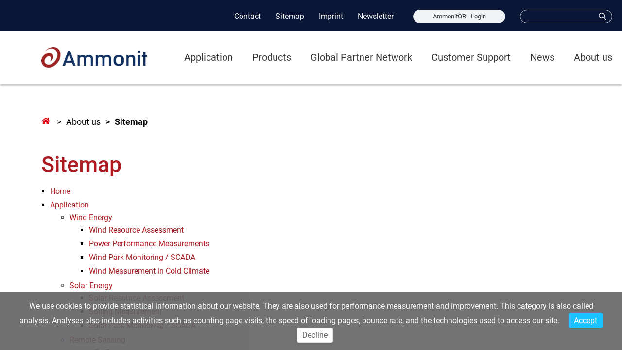

--- FILE ---
content_type: text/html; charset=utf-8
request_url: https://ammonit.e-laborat.eu/en/about-us/sitemap/
body_size: 8199
content:


<!doctype html>
<html lang="en">
    <head>
        <meta charset="utf-8">
        <meta name="viewport" content="width=device-width, initial-scale=1, shrink-to-fit=no">
        <link rel="shortcut icon" href="/static/images/favicon.ico">
        <title>Ammonit</title>
        
            <link rel="stylesheet" href="/static/css/main.min.css">
        

        
        




    </head>
    <body>
        
        

<header class="appHeader">
  <div class="appHeader__mobile">
    <a class="appLogo" href="/">
      <img class="appLogo__img" src="/static/images/logo.png" alt="Ammonit Logo" width="271" height="53">
    </a>

    <button class="hamburger hamburger--slider" type="button" data-el="sidebar-toggle">
      <span class="hamburger-box">
        <span class="hamburger-inner"></span>
      </span>
    </button>
  </div>

  <div class="appHeader__overlay" data-el="sidebar-overlay"></div>

  <div class="appHeader__sidebar" data-el="sidebar">
    <div class="appHeader__top">
      <div class="appHeader__topContainer">
        <ul class="languageChooser">
          
        </ul>

        <ul class="headerLinks">
          
          
            <li class="headerLinks__item">
              <a class="headerLinks__link" href="/en/about-us/contact/">Contact</a>
            </li>
          
          
          <li class="headerLinks__item">
            <a class="headerLinks__link" href="/en/about-us/sitemap/">Sitemap</a>
          </li>
          
          <li class="headerLinks__item">
            <a class="headerLinks__link" href="/en/about-us/imprint/">Imprint</a>
          </li>
          <li class="headerLinks__item">
            <a class="headerLinks__link" href="https://newsletter.ammonit.com/" target="_blank">Newsletter</a>
          </li>
        </ul>

        <a class="appHeader__login btn btn-sm btn-light" href="https://or.ammonit.com/" target="_blank">AmmonitOR - Login</a>

        
        <form class="appSearch" action="/en/search/">
          <label class="sr-only" for="app-search">Search</label>
          <input name="q" class="appSearch__control form-control form-control-sm" id="app-search" type="text">

          <button class="appSearch__btn btn" title="Search">
            <svg width="16" height="16" viewBox="0 0 16 16" fill="none" xmlns="http://www.w3.org/2000/svg">
              <path d="M15.9519 14.8499L10.758 9.65596C11.564 8.61396 11.9999 7.33997 11.9999 5.99997C11.9999 4.39598 11.374 2.89199 10.242 1.75799C9.10996 0.623997 7.60197 0 5.99997 0C4.39798 0 2.88999 0.625997 1.75799 1.75799C0.623997 2.88999 0 4.39598 0 5.99997C0 7.60197 0.625997 9.10996 1.75799 10.242C2.88999 11.376 4.39598 11.9999 5.99997 11.9999C7.33997 11.9999 8.61196 11.5639 9.65396 10.76L14.8479 15.9519C14.8632 15.9672 14.8812 15.9793 14.9012 15.9875C14.9211 15.9958 14.9424 16 14.9639 16C14.9855 16 15.0068 15.9958 15.0267 15.9875C15.0466 15.9793 15.0647 15.9672 15.0799 15.9519L15.9519 15.0819C15.9672 15.0667 15.9793 15.0486 15.9875 15.0287C15.9958 15.0088 16 14.9875 16 14.9659C16 14.9444 15.9958 14.9231 15.9875 14.9032C15.9793 14.8832 15.9672 14.8652 15.9519 14.8499ZM9.16796 9.16796C8.31996 10.014 7.19597 10.48 5.99997 10.48C4.80398 10.48 3.67998 10.014 2.83199 9.16796C1.98599 8.31996 1.51999 7.19597 1.51999 5.99997C1.51999 4.80398 1.98599 3.67798 2.83199 2.83199C3.67998 1.98599 4.80398 1.51999 5.99997 1.51999C7.19597 1.51999 8.32197 1.98399 9.16796 2.83199C10.014 3.67998 10.48 4.80398 10.48 5.99997C10.48 7.19597 10.014 8.32196 9.16796 9.16796Z" fill="currentColor"/>
              </svg>
          </button>
        </form>
      </div>
    </div>

    <div class="appHeader__main">
      <div class="appHeader__mainContainer">
        <a class="appLogo appLogo--lg" href="/">
          <img class="appLogo__img" src="/static/images/logo.png" alt="Ammonit Logo" width="271" height="53">
        </a>

        

<nav class="appNav">
  <ul class="appMenu">
    
      <li class="appMenu__topItem child">
        <a class="appMenu__topLink" href="/en/application/">Application</a>
        
          <div class="appMenu__subMenuContainer">
            <ul class="appMenu__subMenu">
              


<li class="child">
  <a href="/en/application/wind-energy/">Wind Energy</a>
  
  <ul>
    


<li class="child">
  <a href="/en/application/wind-energy/wind-resource-assessment/">Wind Resource Assessment</a>
  
</li>

<li class="child">
  <a href="/en/application/wind-energy/power-performance-measurements/">Power Performance Measurements</a>
  
</li>

<li class="child">
  <a href="/en/application/wind-energy/wind-park-monitoring-scada/">Wind Park Monitoring / SCADA</a>
  
</li>

<li class="child">
  <a href="/en/application/wind-energy/wind-measurement-cold-climate/">Wind Measurement in Cold Climate</a>
  
</li>


  </ul>
  
</li>

<li class="child">
  <a href="/en/application/solar-energy/">Solar Energy</a>
  
  <ul>
    


<li class="child">
  <a href="/en/application/solar-energy/solar-resource-assessment/">Solar Resource Assessment</a>
  
</li>

<li class="child">
  <a href="/en/application/solar-energy/soiling-measurement/">Soiling Measurement</a>
  
</li>

<li class="child">
  <a href="/en/application/solar-energy/solar-park-monitoring-scada/">Solar Park Monitoring / SCADA</a>
  
</li>


  </ul>
  
</li>

<li class="child">
  <a href="/en/application/remote-sensing/">Remote Sensing</a>
  
  <ul>
    


<li class="child">
  <a href="/en/application/remote-sensing/lidar/">LiDAR</a>
  
</li>


  </ul>
  
</li>

<li class="child">
  <a href="/en/application/dynamic-line-monitoring/">Dynamic Line Monitoring</a>
  
</li>


            </ul>
          </div>
        
      </li>
    
      <li class="appMenu__topItem child">
        <a class="appMenu__topLink" href="/en/products/">Products</a>
        
          <div class="appMenu__subMenuContainer">
            <ul class="appMenu__subMenu">
              


<li class="child">
  <a href="/en/products/data-loggers/">Data Loggers</a>
  
  <ul>
    


<li class="child">
  <a href="/en/products/data-loggers/meteo-40-plus/">Meteo-40 plus</a>
  
</li>

<li class="child">
  <a href="/en/products/data-loggers/meteo-42/">Meteo-42</a>
  
</li>


  </ul>
  
</li>

<li class="child">
  <a href="/en/products/data-logger-accessories/">Data Logger Accessories</a>
  
  <ul>
    


<li class="child">
  <a href="/en/products/data-logger-accessories/communication-systems/">Communication Systems</a>
  
</li>

<li class="child">
  <a href="/en/products/data-logger-accessories/obstacle-lights/">Obstacle Lights</a>
  
</li>

<li class="child">
  <a href="/en/products/data-logger-accessories/overvoltage-protection-modules/">Overvoltage Protection Modules</a>
  
</li>

<li class="child">
  <a href="/en/products/data-logger-accessories/camera/">Camera</a>
  
</li>

<li class="child">
  <a href="/en/products/data-logger-accessories/bat-detection/">Bat Detection</a>
  
</li>

<li class="child">
  <a href="/en/products/data-logger-accessories/power-supply/">Power Supply</a>
  
</li>

<li class="child">
  <a href="/en/products/data-logger-accessories/steel-cabinets/">Steel Cabinets</a>
  
</li>

<li class="child">
  <a href="/en/products/data-logger-accessories/modules/">Modules</a>
  
</li>


  </ul>
  
</li>

<li class="child">
  <a href="/en/products/online-services/">Online Services</a>
  
  <ul>
    


<li class="child">
  <a href="/en/products/online-services/ammonitor-data-cloud/">AmmonitOR Data Cloud</a>
  
</li>

<li class="child">
  <a href="/en/products/online-services/ammonitconnect/">AmmonitConnect</a>
  
</li>

<li class="child">
  <a href="/en/products/online-services/ammonitverify/">AmmonitVerify</a>
  
</li>


  </ul>
  
</li>

<li class="child">
  <a href="/en/products/wind-sensors/">Wind Sensors</a>
  
  <ul>
    


<li class="child">
  <a href="/en/products/wind-sensors/anemometers/">Anemometers</a>
  
</li>

<li class="child">
  <a href="/en/products/wind-sensors/wind-vanes/">Wind Vanes</a>
  
</li>

<li class="child">
  <a href="/en/products/wind-sensors/temperature-humidity-sensors/">Temperature Humidity Sensors</a>
  
</li>

<li class="child">
  <a href="/en/products/wind-sensors/air-pressure-sensors/">Air Pressure Sensors</a>
  
</li>

<li class="child">
  <a href="/en/products/wind-sensors/precipitation-sensors/">Precipitation Sensors</a>
  
</li>

<li class="child">
  <a href="/en/products/wind-sensors/ultrasonic-anemometers/">Ultrasonic Anemometers</a>
  
</li>

<li class="child">
  <a href="/en/products/wind-sensors/weather-stations/">Weather Stations</a>
  
</li>

<li class="child">
  <a href="/en/products/wind-sensors/calibration/">Calibration</a>
  
</li>


  </ul>
  
</li>

<li class="child">
  <a href="/en/products/solar-sensors/">Solar Sensors</a>
  
  <ul>
    


<li class="child">
  <a href="/en/products/solar-sensors/pyranometers/">Pyranometers</a>
  
</li>

<li class="child">
  <a href="/en/products/solar-sensors/pyrheliometers/">Pyrheliometers</a>
  
</li>

<li class="child">
  <a href="/en/products/solar-sensors/silicon-irradiance-sensors/">Silicon Irradiance Sensors</a>
  
</li>

<li class="child">
  <a href="/en/products/solar-sensors/sun-tracking-systems/">Sun Tracking Systems</a>
  
</li>

<li class="child">
  <a href="/en/products/solar-sensors/soiling-sensors/">Soiling Sensors</a>
  
</li>


  </ul>
  
</li>

<li class="child">
  <a href="/en/products/remote-sensing/">Remote Sensing</a>
  
  <ul>
    


<li class="child">
  <a href="/en/products/remote-sensing/lidar/">LiDAR</a>
  
</li>

<li class="child">
  <a href="/en/products/remote-sensing/trailer/">Trailer</a>
  
</li>


  </ul>
  
</li>


            </ul>
          </div>
        
      </li>
    
      <li class="appMenu__topItem child">
        <a class="appMenu__topLink" href="/en/partner-network/">Global Partner Network</a>
        
      </li>
    
      <li class="appMenu__topItem child">
        <a class="appMenu__topLink" href="/en/customer-support/">Customer Support</a>
        
          <div class="appMenu__subMenuContainer">
            <ul class="appMenu__subMenu">
              


<li class="child">
  <a href="/en/customer-support/repair/">Repair</a>
  
</li>

<li class="child">
  <a href="/en/customer-support/faq/">FAQ</a>
  
  <ul>
    


<li class="child">
  <a href="/en/customer-support/faq/meteo-40-plus-data-loggers/">Meteo-40 plus data loggers</a>
  
</li>

<li class="child">
  <a href="/en/customer-support/faq/ammonitor/">AmmonitOR</a>
  
</li>


  </ul>
  
</li>

<li class="child">
  <a href="/en/customer-support/support-documents/">Support Documents</a>
  
  <ul>
    


<li class="child">
  <a href="/en/customer-support/support-documents/data-sheets/">Data Sheets</a>
  
</li>

<li class="child">
  <a href="/en/customer-support/support-documents/case-studies/">Case Studies</a>
  
</li>

<li class="child">
  <a href="/en/customer-support/support-documents/brochures/">Brochures</a>
  
</li>

<li class="child">
  <a href="/en/customer-support/support-documents/manuals/">Manuals</a>
  
</li>

<li class="child">
  <a href="/en/customer-support/support-documents/software/">Software</a>
  
</li>


  </ul>
  
</li>

<li class="child">
  <a href="/en/customer-support/knowledge/">Knowledge</a>
  
  <ul>
    


<li class="child">
  <a href="/en/customer-support/knowledge/wind-energy-knowledge/">Wind Energy Knowledge</a>
  
</li>

<li class="child">
  <a href="/en/customer-support/knowledge/wind-measurement-knowledge/">Wind Measurement Knowledge</a>
  
</li>

<li class="child">
  <a href="/en/customer-support/knowledge/sensors/">Sensors</a>
  
</li>

<li class="child">
  <a href="/en/customer-support/knowledge/solar-energy-knowledge/">Solar Energy Knowledge</a>
  
</li>

<li class="child">
  <a href="/en/customer-support/knowledge/solar-measurement-knowledge/">Solar Measurement Knowledge</a>
  
</li>

<li class="child">
  <a href="/en/customer-support/knowledge/sensor-knowledge/">Sensor Knowledge</a>
  
</li>

<li class="child">
  <a href="/en/customer-support/knowledge/standards-and-guidelines/">Standards and Guidelines</a>
  
</li>

<li class="child">
  <a href="/en/customer-support/knowledge/ammonit-online-services/">Ammonit Online Services</a>
  
</li>

<li class="child">
  <a href="/en/customer-support/knowledge/data-security/">Data Security</a>
  
</li>


  </ul>
  
</li>


            </ul>
          </div>
        
      </li>
    
      <li class="appMenu__topItem child">
        <a class="appMenu__topLink" href="/en/news/">News</a>
        
      </li>
    
      <li class="appMenu__topItem child ancestor">
        <a class="appMenu__topLink" href="/en/about-us/">About us</a>
        
          <div class="appMenu__subMenuContainer">
            <ul class="appMenu__subMenu">
              


<li class="child sibling">
  <a href="/en/about-us/contact/">Contact</a>
  
  <ul>
    


<li class="child">
  <a href="/en/about-us/contact/how-get-us/">How to get to us</a>
  
</li>


  </ul>
  
</li>

<li class="child sibling">
  <a href="/en/about-us/about-ammonit/">About Ammonit</a>
  
  <ul>
    


<li class="child">
  <a href="/en/about-us/about-ammonit/ammonit-history/">Ammonit History</a>
  
</li>

<li class="child">
  <a href="/en/about-us/about-ammonit/team-and-management/">Team and Management</a>
  
</li>

<li class="child">
  <a href="/en/about-us/about-ammonit/ammonit-wind-tunnel/">Ammonit Wind Tunnel</a>
  
</li>


  </ul>
  
</li>

<li class="child sibling">
  <a href="/en/about-us/quality-management/">Quality Management</a>
  
</li>

<li class="child sibling">
  <a href="/en/about-us/career/">Career</a>
  
  <ul>
    


<li class="child">
  <a href="/en/about-us/career/job-offers/">Current vacancies</a>
  
</li>


  </ul>
  
</li>

<li class="child selected">
  <a href="/en/about-us/sitemap/">Sitemap</a>
  
</li>

<li class="child sibling">
  <a href="/en/about-us/imprint/">Imprint</a>
  
</li>

<li class="child sibling">
  <a href="/en/about-us/privacy/">Privacy</a>
  
</li>

<li class="child sibling">
  <a href="/en/about-us/test-video-embedding/">Test video embedding</a>
  
</li>


            </ul>
          </div>
        
      </li>
    
  </ul>
</nav>

      </div>
    </div>
  </div>
</header>


        <div class="appBody">
            
                


<nav class="container mb-5" aria-label="breadcrumb">
  <ol class="breadcrumb">
    <li class="breadcrumb-item home">
      <a href="/" title="Home">
        <svg xmlns="http://www.w3.org/2000/svg" class="breadcrumbsHomeIcon" width="18" height="16" viewBox="0 0 576 512" fill="#E30613"><path d="M488 312.7V456c0 13.3-10.7 24-24 24H348c-6.6 0-12-5.4-12-12V356c0-6.6-5.4-12-12-12h-72c-6.6 0-12 5.4-12 12v112c0 6.6-5.4 12-12 12H112c-13.3 0-24-10.7-24-24V312.7c0-3.6 1.6-7 4.4-9.3l188-154.8c4.4-3.6 10.8-3.6 15.3 0l188 154.8c2.7 2.3 4.3 5.7 4.3 9.3zm83.6-60.9L488 182.9V44.4c0-6.6-5.4-12-12-12h-56c-6.6 0-12 5.4-12 12V117l-89.5-73.7c-17.7-14.6-43.3-14.6-61 0L4.4 251.8c-5.1 4.2-5.8 11.8-1.6 16.9l25.5 31c4.2 5.1 11.8 5.8 16.9 1.6l235.2-193.7c4.4-3.6 10.8-3.6 15.3 0l235.2 193.7c5.1 4.2 12.7 3.5 16.9-1.6l25.5-31c4.2-5.2 3.4-12.7-1.7-16.9z"></path></svg>
      </a>
    </li>
    
      
        
          <li class="breadcrumb-item">
            <a href="/en/about-us/">About us</a>
          </li>
        
      
    
      
        
          <li class="breadcrumb-item active">Sitemap</li>
        
      
    
  </ol>
</nav>

            

            
  <div class="container">
    <h1>Sitemap</h1>
    
    <ul class="sitemap">
      
        <li class="node">
  <a href="/en/">Home</a>
  
</li>

      
        <li class="node">
  <a href="/en/application/">Application</a>
  
    <ul>
      
        <li class="node">
  <a href="/en/application/wind-energy/">Wind Energy</a>
  
    <ul>
      
        <li class="node">
  <a href="/en/application/wind-energy/wind-resource-assessment/">Wind Resource Assessment</a>
  
</li>

      
        <li class="node">
  <a href="/en/application/wind-energy/power-performance-measurements/">Power Performance Measurements</a>
  
</li>

      
        <li class="node">
  <a href="/en/application/wind-energy/wind-park-monitoring-scada/">Wind Park Monitoring / SCADA</a>
  
</li>

      
        <li class="node">
  <a href="/en/application/wind-energy/wind-measurement-cold-climate/">Wind Measurement in Cold Climate</a>
  
</li>

      
    </ul>
  
</li>

      
        <li class="node">
  <a href="/en/application/solar-energy/">Solar Energy</a>
  
    <ul>
      
        <li class="node">
  <a href="/en/application/solar-energy/solar-resource-assessment/">Solar Resource Assessment</a>
  
</li>

      
        <li class="node">
  <a href="/en/application/solar-energy/soiling-measurement/">Soiling Measurement</a>
  
</li>

      
        <li class="node">
  <a href="/en/application/solar-energy/solar-park-monitoring-scada/">Solar Park Monitoring / SCADA</a>
  
</li>

      
    </ul>
  
</li>

      
        <li class="node">
  <a href="/en/application/remote-sensing/">Remote Sensing</a>
  
    <ul>
      
        <li class="node">
  <a href="/en/application/remote-sensing/lidar/">LiDAR</a>
  
</li>

      
    </ul>
  
</li>

      
        <li class="node">
  <a href="/en/application/dynamic-line-monitoring/">Dynamic Line Monitoring</a>
  
</li>

      
    </ul>
  
</li>

      
        <li class="node">
  <a href="/en/products/">Products</a>
  
    <ul>
      
        <li class="node">
  <a href="/en/products/data-loggers/">Data Loggers</a>
  
    <ul>
      
        <li class="node">
  <a href="/en/products/data-loggers/meteo-40-plus/">Meteo-40 plus</a>
  
</li>

      
        <li class="node">
  <a href="/en/products/data-loggers/meteo-42/">Meteo-42</a>
  
</li>

      
    </ul>
  
</li>

      
        <li class="node">
  <a href="/en/products/data-logger-accessories/">Data Logger Accessories</a>
  
    <ul>
      
        <li class="node">
  <a href="/en/products/data-logger-accessories/communication-systems/">Communication Systems</a>
  
</li>

      
        <li class="node">
  <a href="/en/products/data-logger-accessories/obstacle-lights/">Obstacle Lights</a>
  
</li>

      
        <li class="node">
  <a href="/en/products/data-logger-accessories/overvoltage-protection-modules/">Overvoltage Protection Modules</a>
  
</li>

      
        <li class="node">
  <a href="/en/products/data-logger-accessories/camera/">Camera</a>
  
</li>

      
        <li class="node">
  <a href="/en/products/data-logger-accessories/bat-detection/">Bat Detection</a>
  
</li>

      
        <li class="node">
  <a href="/en/products/data-logger-accessories/power-supply/">Power Supply</a>
  
</li>

      
        <li class="node">
  <a href="/en/products/data-logger-accessories/steel-cabinets/">Steel Cabinets</a>
  
</li>

      
        <li class="node">
  <a href="/en/products/data-logger-accessories/modules/">Modules</a>
  
</li>

      
    </ul>
  
</li>

      
        <li class="node">
  <a href="/en/products/online-services/">Online Services</a>
  
    <ul>
      
        <li class="node">
  <a href="/en/products/online-services/ammonitor-data-cloud/">AmmonitOR Data Cloud</a>
  
</li>

      
        <li class="node">
  <a href="/en/products/online-services/ammonitconnect/">AmmonitConnect</a>
  
</li>

      
        <li class="node">
  <a href="/en/products/online-services/ammonitverify/">AmmonitVerify</a>
  
</li>

      
    </ul>
  
</li>

      
        <li class="node">
  <a href="/en/products/wind-sensors/">Wind Sensors</a>
  
    <ul>
      
        <li class="node">
  <a href="/en/products/wind-sensors/anemometers/">Anemometers</a>
  
</li>

      
        <li class="node">
  <a href="/en/products/wind-sensors/wind-vanes/">Wind Vanes</a>
  
</li>

      
        <li class="node">
  <a href="/en/products/wind-sensors/temperature-humidity-sensors/">Temperature Humidity Sensors</a>
  
</li>

      
        <li class="node">
  <a href="/en/products/wind-sensors/air-pressure-sensors/">Air Pressure Sensors</a>
  
</li>

      
        <li class="node">
  <a href="/en/products/wind-sensors/precipitation-sensors/">Precipitation Sensors</a>
  
</li>

      
        <li class="node">
  <a href="/en/products/wind-sensors/ultrasonic-anemometers/">Ultrasonic Anemometers</a>
  
</li>

      
        <li class="node">
  <a href="/en/products/wind-sensors/weather-stations/">Weather Stations</a>
  
</li>

      
        <li class="node">
  <a href="/en/products/wind-sensors/calibration/">Calibration</a>
  
</li>

      
    </ul>
  
</li>

      
        <li class="node">
  <a href="/en/products/solar-sensors/">Solar Sensors</a>
  
    <ul>
      
        <li class="node">
  <a href="/en/products/solar-sensors/pyranometers/">Pyranometers</a>
  
</li>

      
        <li class="node">
  <a href="/en/products/solar-sensors/pyrheliometers/">Pyrheliometers</a>
  
</li>

      
        <li class="node">
  <a href="/en/products/solar-sensors/silicon-irradiance-sensors/">Silicon Irradiance Sensors</a>
  
</li>

      
        <li class="node">
  <a href="/en/products/solar-sensors/sun-tracking-systems/">Sun Tracking Systems</a>
  
</li>

      
        <li class="node">
  <a href="/en/products/solar-sensors/soiling-sensors/">Soiling Sensors</a>
  
</li>

      
    </ul>
  
</li>

      
        <li class="node">
  <a href="/en/products/remote-sensing/">Remote Sensing</a>
  
    <ul>
      
        <li class="node">
  <a href="/en/products/remote-sensing/lidar/">LiDAR</a>
  
</li>

      
        <li class="node">
  <a href="/en/products/remote-sensing/trailer/">Trailer</a>
  
</li>

      
    </ul>
  
</li>

      
    </ul>
  
</li>

      
        <li class="node">
  <a href="/en/partner-network/">Global Partner Network</a>
  
</li>

      
        <li class="node">
  <a href="/en/product-cards/">Product cards</a>
  
</li>

      
        <li class="node">
  <a href="/en/customer-support/">Customer Support</a>
  
    <ul>
      
        <li class="node">
  <a href="/en/customer-support/repair/">Repair</a>
  
</li>

      
        <li class="node">
  <a href="/en/customer-support/faq/">FAQ</a>
  
    <ul>
      
        <li class="node">
  <a href="/en/customer-support/faq/meteo-40-plus-data-loggers/">Meteo-40 plus data loggers</a>
  
</li>

      
        <li class="node">
  <a href="/en/customer-support/faq/ammonitor/">AmmonitOR</a>
  
</li>

      
    </ul>
  
</li>

      
        <li class="node">
  <a href="/en/customer-support/support-documents/">Support Documents</a>
  
    <ul>
      
        <li class="node">
  <a href="/en/customer-support/support-documents/data-sheets/">Data Sheets</a>
  
</li>

      
        <li class="node">
  <a href="/en/customer-support/support-documents/case-studies/">Case Studies</a>
  
</li>

      
        <li class="node">
  <a href="/en/customer-support/support-documents/brochures/">Brochures</a>
  
</li>

      
        <li class="node">
  <a href="/en/customer-support/support-documents/manuals/">Manuals</a>
  
</li>

      
        <li class="node">
  <a href="/en/customer-support/support-documents/software/">Software</a>
  
</li>

      
    </ul>
  
</li>

      
        <li class="node">
  <a href="/en/customer-support/knowledge/">Knowledge</a>
  
    <ul>
      
        <li class="node">
  <a href="/en/customer-support/knowledge/wind-energy-knowledge/">Wind Energy Knowledge</a>
  
    <ul>
      
        <li class="node">
  <a href="/en/customer-support/knowledge/wind-energy-knowledge/where-does-the-wind-come-from/">Where does the wind come from</a>
  
</li>

      
        <li class="node">
  <a href="/en/customer-support/knowledge/wind-energy-knowledge/history-wind-energy/">History of Wind Energy</a>
  
</li>

      
        <li class="node">
  <a href="/en/customer-support/knowledge/wind-energy-knowledge/future-wind-energy/">Future of Wind Energy</a>
  
</li>

      
        <li class="node">
  <a href="/en/customer-support/knowledge/wind-energy-knowledge/chronology-wind-energy-pioneers/">Chronology of Wind Energy Pioneers</a>
  
</li>

      
        <li class="node">
  <a href="/en/customer-support/knowledge/wind-energy-knowledge/how-calculate-wind-energy/">How to calculate Wind Energy</a>
  
</li>

      
    </ul>
  
</li>

      
        <li class="node">
  <a href="/en/customer-support/knowledge/wind-measurement-knowledge/">Wind Measurement Knowledge</a>
  
    <ul>
      
        <li class="node">
  <a href="/en/customer-support/knowledge/wind-measurement-knowledge/wind-measurement-site-assessment/">Wind Measurement for Site Assessment</a>
  
</li>

      
        <li class="node">
  <a href="/en/customer-support/knowledge/wind-measurement-knowledge/met-masts/">Met masts</a>
  
</li>

      
        <li class="node">
  <a href="/en/customer-support/knowledge/wind-measurement-knowledge/components-ammonits-wind-measurement-systems/">Components of Ammonit&#x27;s wind measurement systems</a>
  
</li>

      
        <li class="node">
  <a href="/en/customer-support/knowledge/wind-measurement-knowledge/installation-wind-measurement-systems/">Installation of wind measurement systems</a>
  
</li>

      
        <li class="node">
  <a href="/en/customer-support/knowledge/wind-measurement-knowledge/evaluating-methods-wind-measurement-data/">Evaluating methods of wind measurement data</a>
  
</li>

      
    </ul>
  
</li>

      
        <li class="node">
  <a href="/en/customer-support/knowledge/sensors/">Sensors</a>
  
</li>

      
        <li class="node">
  <a href="/en/customer-support/knowledge/solar-energy-knowledge/">Solar Energy Knowledge</a>
  
    <ul>
      
        <li class="node">
  <a href="/en/customer-support/knowledge/solar-energy-knowledge/history-solar-energy/">History of Solar Energy</a>
  
</li>

      
        <li class="node">
  <a href="/en/customer-support/knowledge/solar-energy-knowledge/photovoltaic-how-does-it-work/">Photovoltaic: How does it work</a>
  
</li>

      
        <li class="node">
  <a href="/en/customer-support/knowledge/solar-energy-knowledge/solar-thermal-energy-how-does-it-work/">Solar Thermal energy: How does it work</a>
  
</li>

      
    </ul>
  
</li>

      
        <li class="node">
  <a href="/en/customer-support/knowledge/solar-measurement-knowledge/">Solar Measurement Knowledge</a>
  
    <ul>
      
        <li class="node">
  <a href="/en/customer-support/knowledge/solar-measurement-knowledge/how-measure-different-types-irradiation/">How to measure different types of irradiation</a>
  
</li>

      
        <li class="node">
  <a href="/en/customer-support/knowledge/solar-measurement-knowledge/parameter-solar-energy-production/">Parameter for solar energy production</a>
  
</li>

      
        <li class="node">
  <a href="/en/customer-support/knowledge/solar-measurement-knowledge/satellite-based-data-vsground-measured-data/">Satellite-based data vs ground-measured data</a>
  
</li>

      
        <li class="node">
  <a href="/en/customer-support/knowledge/solar-measurement-knowledge/specification-solar-radiation-sensors/">Specification of solar radiation sensors</a>
  
</li>

      
        <li class="node">
  <a href="/en/customer-support/knowledge/solar-measurement-knowledge/applications-and-required-measurement-instruments/">Applications and required measurement instruments</a>
  
</li>

      
    </ul>
  
</li>

      
        <li class="node">
  <a href="/en/customer-support/knowledge/sensor-knowledge/">Sensor Knowledge</a>
  
    <ul>
      
        <li class="node">
  <a href="/en/customer-support/knowledge/sensor-knowledge/anemometer-knowledge/">Anemometer Knowledge</a>
  
</li>

      
        <li class="node">
  <a href="/en/customer-support/knowledge/sensor-knowledge/wind-vane-knowledge/">Wind Vane Knowledge</a>
  
</li>

      
        <li class="node">
  <a href="/en/customer-support/knowledge/sensor-knowledge/temperature-humidity-sensor-knowledge/">Temperature Humidity Sensor Knowledge</a>
  
</li>

      
        <li class="node">
  <a href="/en/customer-support/knowledge/sensor-knowledge/air-pressure-sensors-knowledge/">Air Pressure Sensors Knowledge</a>
  
</li>

      
        <li class="node">
  <a href="/en/customer-support/knowledge/sensor-knowledge/precipitation-sensor-knowledge/">Precipitation Sensor Knowledge</a>
  
</li>

      
        <li class="node">
  <a href="/en/customer-support/knowledge/sensor-knowledge/ultrasonic-anemometers-knowledge/">Ultrasonic anemometers Knowledge</a>
  
</li>

      
        <li class="node">
  <a href="/en/customer-support/knowledge/sensor-knowledge/pyranometer-knowledge/">Pyranometer Knowledge</a>
  
</li>

      
        <li class="node">
  <a href="/en/customer-support/knowledge/sensor-knowledge/lidar-knowledge/">LiDAR Knowledge</a>
  
</li>

      
    </ul>
  
</li>

      
        <li class="node">
  <a href="/en/customer-support/knowledge/standards-and-guidelines/">Standards and Guidelines</a>
  
    <ul>
      
        <li class="node">
  <a href="/en/customer-support/knowledge/standards-and-guidelines/iec-61400-12-12017/">IEC 61400-12-1:2017</a>
  
</li>

      
        <li class="node">
  <a href="/en/customer-support/knowledge/standards-and-guidelines/measnet/">MEASNET</a>
  
</li>

      
        <li class="node">
  <a href="/en/customer-support/knowledge/standards-and-guidelines/tr6/">TR6</a>
  
</li>

      
        <li class="node">
  <a href="/en/customer-support/knowledge/standards-and-guidelines/iso-9060-solar-energy/">ISO 9060 Solar energy</a>
  
</li>

      
        <li class="node">
  <a href="/en/customer-support/knowledge/standards-and-guidelines/iec-61724-1-photovoltaic-system-performance/">IEC 61724-1:2021 Photovoltaic system performance</a>
  
</li>

      
        <li class="node">
  <a href="/en/customer-support/knowledge/standards-and-guidelines/global-wind-atlas/">Global Wind Atlas</a>
  
</li>

      
        <li class="node">
  <a href="/en/customer-support/knowledge/standards-and-guidelines/global-solar-atlas/">Global Solar Atlas</a>
  
</li>

      
    </ul>
  
</li>

      
        <li class="node">
  <a href="/en/customer-support/knowledge/ammonit-online-services/">Ammonit Online Services</a>
  
</li>

      
        <li class="node">
  <a href="/en/customer-support/knowledge/data-security/">Data Security</a>
  
</li>

      
    </ul>
  
</li>

      
    </ul>
  
</li>

      
        <li class="node">
  <a href="/en/news/">News</a>
  
</li>

      
        <li class="node">
  <a href="/en/events/">Events</a>
  
</li>

      
        <li class="node">
  <a href="/en/about-us/">About us</a>
  
    <ul>
      
        <li class="node">
  <a href="/en/about-us/contact/">Contact</a>
  
    <ul>
      
        <li class="node">
  <a href="/en/about-us/contact/how-get-us/">How to get to us</a>
  
</li>

      
    </ul>
  
</li>

      
        <li class="node">
  <a href="/en/about-us/about-ammonit/">About Ammonit</a>
  
    <ul>
      
        <li class="node">
  <a href="/en/about-us/about-ammonit/ammonit-history/">Ammonit History</a>
  
</li>

      
        <li class="node">
  <a href="/en/about-us/about-ammonit/team-and-management/">Team and Management</a>
  
</li>

      
        <li class="node">
  <a href="/en/about-us/about-ammonit/ammonit-wind-tunnel/">Ammonit Wind Tunnel</a>
  
</li>

      
    </ul>
  
</li>

      
        <li class="node">
  <a href="/en/about-us/quality-management/">Quality Management</a>
  
</li>

      
        <li class="node">
  <a href="/en/about-us/career/">Career</a>
  
    <ul>
      
        <li class="node">
  <a href="/en/about-us/career/job-offers/">Current vacancies</a>
  
</li>

      
    </ul>
  
</li>

      
        <li class="node">
  <a href="/en/about-us/sitemap/">Sitemap</a>
  
</li>

      
        <li class="node">
  <a href="/en/about-us/imprint/">Imprint</a>
  
</li>

      
        <li class="node">
  <a href="/en/about-us/privacy/">Privacy</a>
  
</li>

      
        <li class="node">
  <a href="/en/about-us/test-video-embedding/">Test video embedding</a>
  
</li>

      
    </ul>
  
</li>

      
        <li class="node">
  <a href="/en/search/">Search</a>
  
</li>

      
    </ul>
  </div>

        </div>

        

<footer class="appFooter">
  <div class="appFooter__top">
    <div class="container">
      <nav>
        <ul class="footerMenu">
          


<li class="child">
	<a href="/en/application/">Application</a>
	
	<ul>
		


<li class="child">
	<a href="/en/application/wind-energy/">Wind Energy</a>
	
</li>

<li class="child">
	<a href="/en/application/solar-energy/">Solar Energy</a>
	
</li>

<li class="child">
	<a href="/en/application/remote-sensing/">Remote Sensing</a>
	
</li>

<li class="child">
	<a href="/en/application/dynamic-line-monitoring/">Dynamic Line Monitoring</a>
	
</li>

	</ul>
	
</li>

<li class="child">
	<a href="/en/products/">Products</a>
	
	<ul>
		


<li class="child">
	<a href="/en/products/data-loggers/">Data Loggers</a>
	
</li>

<li class="child">
	<a href="/en/products/data-logger-accessories/">Data Logger Accessories</a>
	
</li>

<li class="child">
	<a href="/en/products/online-services/">Online Services</a>
	
</li>

<li class="child">
	<a href="/en/products/wind-sensors/">Wind Sensors</a>
	
</li>

<li class="child">
	<a href="/en/products/solar-sensors/">Solar Sensors</a>
	
</li>

<li class="child">
	<a href="/en/products/remote-sensing/">Remote Sensing</a>
	
</li>

	</ul>
	
</li>

<li class="child">
	<a href="/en/partner-network/">Global Partner Network</a>
	
</li>

<li class="child">
	<a href="/en/customer-support/">Customer Support</a>
	
	<ul>
		


<li class="child">
	<a href="/en/customer-support/repair/">Repair</a>
	
</li>

<li class="child">
	<a href="/en/customer-support/faq/">FAQ</a>
	
</li>

<li class="child">
	<a href="/en/customer-support/support-documents/">Support Documents</a>
	
</li>

<li class="child">
	<a href="/en/customer-support/knowledge/">Knowledge</a>
	
</li>

	</ul>
	
</li>

<li class="child">
	<a href="/en/news/">News</a>
	
</li>

<li class="child ancestor">
	<a href="/en/about-us/">About us</a>
	
	<ul>
		


<li class="child sibling">
	<a href="/en/about-us/contact/">Contact</a>
	
</li>

<li class="child sibling">
	<a href="/en/about-us/about-ammonit/">About Ammonit</a>
	
</li>

<li class="child sibling">
	<a href="/en/about-us/quality-management/">Quality Management</a>
	
</li>

<li class="child sibling">
	<a href="/en/about-us/career/">Career</a>
	
</li>

<li class="child selected">
	<a href="/en/about-us/sitemap/">Sitemap</a>
	
</li>

<li class="child sibling">
	<a href="/en/about-us/imprint/">Imprint</a>
	
</li>

<li class="child sibling">
	<a href="/en/about-us/privacy/">Privacy</a>
	
</li>

<li class="child sibling">
	<a href="/en/about-us/test-video-embedding/">Test video embedding</a>
	
</li>

	</ul>
	
</li>

        </ul>
      </nav>
    </div>
  </div>
  <section class="appFooter__middle">
    <div class="container">
      <h2>Our Mission: Measuring wind and solar power to the highest standards</h2>
      Ammonit wants to promote the worldwide use of environmentally friendly, renewable energies.
      Thus, we develop data loggers and monitoring software, design complete systems for wind ressource assessment and power performance measurements or wind and solar power plants' monitoring.
      Our customers benefit from our growing global partner network with footprint in most countries of the world.
    </div>
  </section>

  <div class="appFooter__bottom">
    <div class="container">
      <div class="address">
        Ammonit Measurement GmbH · Wrangelstrasse 100 · DE-10997 Berlin<br>
        <a href="tel:49306003188-0">+49 30 6003188-0</a> · <a href="mailto:sales@ammonit.com">sales@ammonit.com</a>
      </div>
      <div class="socialIcons">
        <a class="linkedin__link" target="_blank" href="https://www.linkedin.com/company/ammonit/">
          <img src="/static/images/linked-in-logo.svg"/>
        </a>
      </div>
    </div>
  </div>
</footer>

        <button class="btn btn-primary backToTop" id="back-to-top" title="Back to top">
            <svg width="1em" height="1em" viewBox="0 0 16 16" class="bi bi-arrow-up-square-fill" fill="currentColor" xmlns="http://www.w3.org/2000/svg">
                <path fill-rule="evenodd" d="M2 0a2 2 0 0 0-2 2v12a2 2 0 0 0 2 2h12a2 2 0 0 0 2-2V2a2 2 0 0 0-2-2H2zm6.5 4.5a.5.5 0 0 0-1 0v5.793L5.354 8.146a.5.5 0 1 0-.708.708l3 3a.5.5 0 0 0 .708 0l3-3a.5.5 0 0 0-.708-.708L8.5 10.293V4.5z"/>
            </svg>
        </button>
        
    <script type="text/javascript" src=/static/cookie_consent/cookiebar.js></script>
    
        
        
            
            
            
            <script type="text/javascript">
                var cookie_groups = [];
                
                    cookie_groups.push("analytics");
                

                function ready(fn) {
                    if (document.readyState !== 'loading') {
                        fn();
                    } else if (document.addEventListener) {
                        document.addEventListener('DOMContentLoaded', fn);
                    } else {
                        document.attachEvent('onreadystatechange', function () {
                            if (document.readyState !== 'loading')
                                fn();
                        });
                    }
                }

                ready(function() {
                    showCookieBar({
                        content: "\u003Cdiv class\u003D\u0022cookie\u002Dbar\u0022\u003EWe use cookies to provide statistical information about our website. They are also used for performance measurement and improvement. This category is also called analysis. Analyses also includes activities such as counting page visits, the speed of loading pages, bounce rate, and the technologies used to access our site. \u003Ca href\u003D\u0022/cookies/accept/analytics/\u0022 class\u003D\u0022cc\u002Dcookie\u002Daccept cc\u002Dcookie\u002Dbtn\u0022\u003EAccept\u003C/a\u003E \u003Ca href\u003D\u0022/cookies/decline/analytics/\u0022 class\u003D\u0022cc\u002Dcookie\u002Ddecline cc\u002Dcookie\u002Dbtn\u0022\u003EDecline\u003C/a\u003E\u003C/div\u003E",
                        cookie_groups: cookie_groups,
                        cookie_decline: "cookie_consent=analytics=-1; expires=Wed, 20 Jan 2027 03:23:13 GMT; path=/",
                        beforeDeclined: function() {
                            document.cookie = "cookie_consent=analytics=-1; expires=Wed, 20 Jan 2027 03:23:13 GMT; path=/";
                        }
                    });
                });
            </script>
        
    
    


        
            <script src="/static/js/jquery-3.5.1.min.js"></script>
            <script src="/static/js/bootstrap.min.js"></script>
            <script src="/static/js/main.min.js"></script>
        
    </body>
</html>


--- FILE ---
content_type: application/javascript
request_url: https://ammonit.e-laborat.eu/static/js/main.min.js
body_size: 1551
content:
const BACK_TO_TOP_BUTTON=document.querySelector("#back-to-top");function goTop(){window.scroll({top:0,left:0,behavior:"smooth"})}function toggleBackToTopButton(o){pageYOffset>document.documentElement.clientHeight?o.classList.add("active"):o.classList.remove("active")}BACK_TO_TOP_BUTTON&&(window.addEventListener("scroll",()=>toggleBackToTopButton(BACK_TO_TOP_BUTTON)),BACK_TO_TOP_BUTTON.addEventListener("click",goTop));
const AMMONIT_TOGGLE=document.querySelector('[data-el="sidebar-toggle"]'),AMMONIT_SIDEBAR=document.querySelector('[data-el="sidebar"]'),AMMONIT_OVERLAY=document.querySelector('[data-el="sidebar-overlay"]');function toggleSidebar(e,t,M){e.classList.toggle("is-active"),t.classList.toggle("is-active"),M.classList.toggle("is-active")}AMMONIT_TOGGLE&&AMMONIT_SIDEBAR&&AMMONIT_OVERLAY&&(AMMONIT_TOGGLE.addEventListener("click",()=>toggleSidebar(AMMONIT_TOGGLE,AMMONIT_SIDEBAR,AMMONIT_OVERLAY)),AMMONIT_OVERLAY.addEventListener("click",()=>toggleSidebar(AMMONIT_TOGGLE,AMMONIT_SIDEBAR,AMMONIT_OVERLAY)));
//# sourceMappingURL=main.min.js.map
